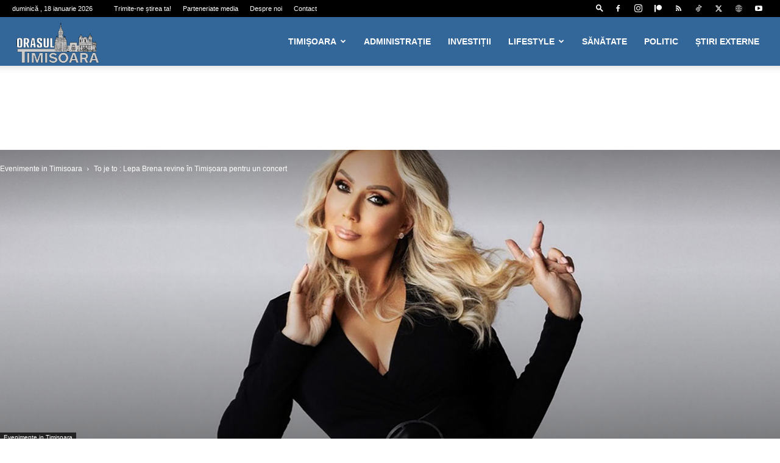

--- FILE ---
content_type: text/html; charset=utf-8
request_url: https://www.google.com/recaptcha/api2/aframe
body_size: 267
content:
<!DOCTYPE HTML><html><head><meta http-equiv="content-type" content="text/html; charset=UTF-8"></head><body><script nonce="CO4okm7yvKaKhvPJXw_IeA">/** Anti-fraud and anti-abuse applications only. See google.com/recaptcha */ try{var clients={'sodar':'https://pagead2.googlesyndication.com/pagead/sodar?'};window.addEventListener("message",function(a){try{if(a.source===window.parent){var b=JSON.parse(a.data);var c=clients[b['id']];if(c){var d=document.createElement('img');d.src=c+b['params']+'&rc='+(localStorage.getItem("rc::a")?sessionStorage.getItem("rc::b"):"");window.document.body.appendChild(d);sessionStorage.setItem("rc::e",parseInt(sessionStorage.getItem("rc::e")||0)+1);localStorage.setItem("rc::h",'1768705577114');}}}catch(b){}});window.parent.postMessage("_grecaptcha_ready", "*");}catch(b){}</script></body></html>